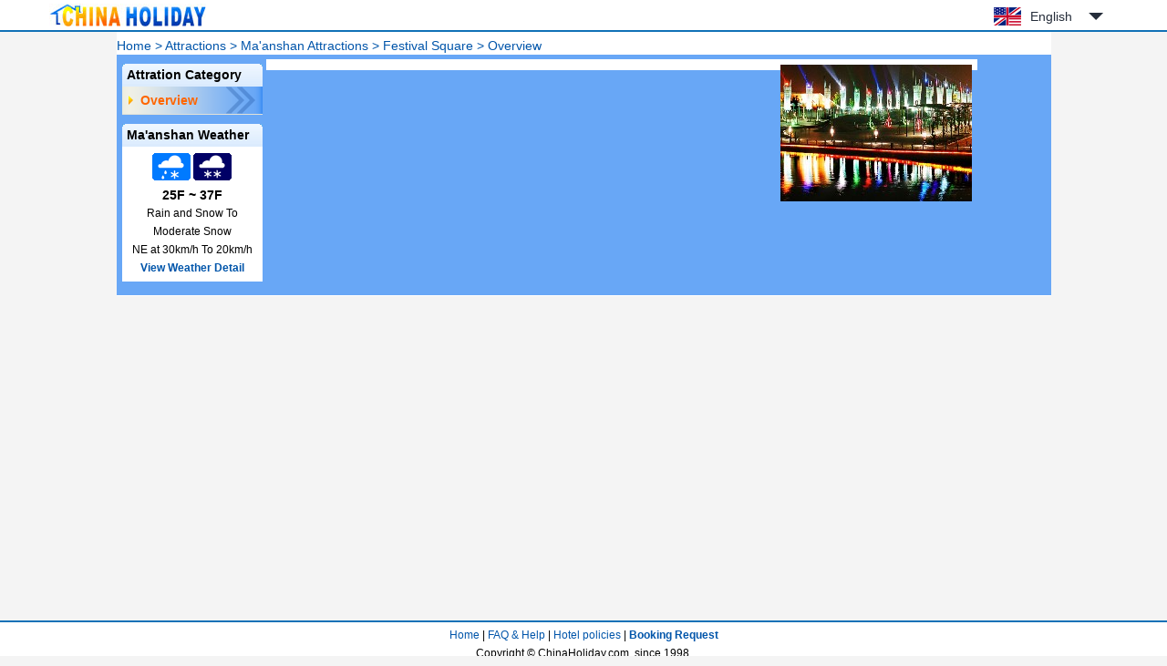

--- FILE ---
content_type: text/html; charset=utf-8
request_url: https://www.chinaholiday.com/scenic-of-maanshan/maanshan-festival-square-maanshan/
body_size: 2024
content:

<!DOCTYPE html PUBLIC "-//W3C//DTD XHTML 1.0 Transitional//EN" "http://www.w3.org/TR/xhtml1/DTD/xhtml1-transitional.dtd">
<html xmlns="http://www.w3.org/1999/xhtml" >
<head>
  <meta http-equiv="Content-Type" content="text/html; charset=utf-8" />
  <title>Festival Square, Ma'anshan attractions, China - China Holiday</title>
  <meta name="description" content="" />
  <meta name="keywords" content="Overview, Festival Square, Ma'anshan attractions, attractions in Ma'anshan, attractions of Ma'anshan, Ma'anshan scenic, Ma'anshan scenic spots, China Holiday" />
  <link href="/images/favicon.ico" rel="shortcut icon" />
  <link type="text/css" rel="stylesheet" href="/Style/EN_global.css?20200609170803" />
  <link type="text/css" rel="stylesheet" href="/Style/EN_base.css?20151220210944" />
  <link type="text/css" rel="stylesheet" href="/Style/EN_Others.css?20160226234143" />
    <script type="text/javascript" src="/Javascript/Jquery.js"></script>
    <script type="text/javascript">
    $(document).ready(function(){
        $(".languageSwitch").mouseenter(function(){ $(this).find("DIV").stop(true, true).show(); })
            .mouseleave(function(){ $(this).find("DIV").stop(true, true).delay(500).slideUp(); })
            .click(function(){ $(this).find("DIV").stop(true, true).slideToggle(); }); //使得手机点击关闭.
        $(window).resize(function(){
            $("#header .center,#footer .center").width( $(window).width()>1180 ? 1180 : ($(window).width()<1025?1025:$(window).width()) );
            var height = $(window).height()-$("#header").outerHeight()-$("#footer").outerHeight()-15-$("#container").outerHeight()+10;
            $("#container").css("margin-bottom",height<0?0:height);
        });
        $(window).resize();  
    });  
    </script>
</head>
<body>
    
  <div id="header">
    <div class="center">
      <a id="logo" href="/" title="China Holiday"><img src="/Images/logo.jpg" alt="China Holiday" /></a>
      <div class='languageSwitch'>
 <a class='language_en' href='javascript:void(0);'>English</a>
   <p class='cornerSolid'></p>
   <div>
      <p class='cornerSharp'></p>
      <a class='language_en' href='/'>English</a>
      <a class='language_cn' href='/cn/scenic/city503/55451/'>简体中文</a>
      <a class='language_big5' href='/big5/scenic/city503/55451/'>繁體中文</a>
      <a class='language_ja' href='/ja/'>日本語</a>
      <a class='language_ko' href='/ko/'>한국어</a>
      <a class='language_de' href='/de/'>Deutsch</a>
      <a class='language_fr' href='/fr/'>Français</a>
      <a class='language_it' href='/it/'>Italiano</a>
      <a class='language_ru' href='/ru/'>Русский</a>
   </div></div>
      <div class="clear"></div>
    </div>
    <div class="line"><div class="line"></div></div>
  </div>
    <div id="container" class="main">
      <div class="menuToolkit" style="background-color:white;">
        <div class="menu">
          <span>
            <a id="hlHome" title="Home" href="/">Home</a> &gt; 
            <a id="hlAttractions" title="Attractions of China" href="/attractions/">Attractions</a> &gt; 
            <a id="hlCity" href="/scenic-of-maanshan/">Ma'anshan Attractions</a> &gt; 
            <a id="hlAttraction" href="/scenic-of-maanshan/maanshan-festival-square-maanshan/">Festival Square</a> &gt; 
            <span id="lAttractionItem">Overview</span>
          </span>
        </div>
      </div>
      <div class="left">
        <div class="mapBoxA marBottom10">
          <h2 class="titleH2">Attration Category</h2>
          <ul class="attrationItems"><li class='selected'><a href='/scenic-of-maanshan/maanshan-festival-square-maanshan/' title="Overview">Overview</a></li></ul>
        </div>
        <div class='mapBoxA marBottom10'>
 <h2 class='titleH2'>Ma'anshan Weather</h2>
 <div class='boxContentA boxWeather'>
  <div>
    <img title='Day: Rain and Snow' src='/images/weather/d06.gif' />
    <img title='Night: Moderate Snow' src='/images/weather/n15.gif' />
  </div>
  <div class='divTemperature'>25F ~ 37F</div>
  <div>Rain and Snow To Moderate Snow</div>
  <div>NE at 30km/h To 20km/h</div>
  <div><a href='/weather-forecast/ma_an_shan.html' title="Weather of Ma'anshan"><b>View Weather Detail</b></a></div>
 </div>
</div>
      </div>
      <div class="attrationRight">
        <p style="float:right;"><img src="/lvimages/55451.jpg" title="Main photo" /></p>
      </div>
      <div class="clear"></div>
    </div>
    
  <div id="footer">
    <div class="line"><div class="line"></div></div>
    <div class="center">
      <a href='/' title=''>Home</a> |
      <a href='/help/' title='' rel="nofollow">FAQ &amp; Help</a> |
      <a href='/help/hotelpolicies.aspx' title='' rel="nofollow">Hotel policies</a> |
      <!--<a href='/help/creditcards.aspx' title='' rel="nofollow">Credit cards</a> | -->
      <a href='/reservation/en/guide.aspx' title='' rel="nofollow"><b>Booking Request</b></a><br />    
      Copyright &copy; ChinaHoliday.com, since 1998.
    </div>
  </div>
</body>
</html>

--- FILE ---
content_type: text/css
request_url: https://www.chinaholiday.com/Style/EN_global.css?20200609170803
body_size: 1753
content:
body{font-size:12px;line-height:20px;font-family:Helvetica,sans-serif,simsun;background-color:#F4F4F4;}
/*\*/ * html div{height:1%;}
body,div,p,form,ul,ol,li,input,img,textarea,h1,h2,h3,h4,h5,h6,th,td,button,label,iframe,dl,dt,dd,select{margin:0;padding:0;outline:none;}
h1{font-size:20px;}
h2{font-size:14px;}
h3{font-size:14px;}
h4{font-size:12px;}
h5{font-size:12px;}
ul{list-style:none;}
img{border:0;}
input,textarea,select{font-family:Arial;font-size:12px;}
a:link{color:#0055AA;text-decoration:none;}
a:visited{color:#0055AA;text-decoration:none;}
a:hover{color:#0055AA;text-decoration:underline;}
a:active{color:#0055AA;text-decoration:none;}
.clear{clear:both;overflow:hidden;font:0/0 Tahoma;}
.testArial{font-family:Arial;}
.textRed{color:#ff0000;}
.textRed{color:#ff0000;}
.textRedA a:link,
.textRedA a:visited{color:#ff0000;}
.marBottom10{margin-bottom:10px;}
.wrapper{width:950px;margin:0 auto;}
.navMain,.navLeft,.navRight,.navActive,.navMain li,li.navActive a,li.navActive a span,.toolkitTel,li.toolkitLinks a span,.userLogin
{background-image:url(/Images/navgations.png);background-repeat:no-repeat;}
.header{padding-top:2px;margin-bottom:5px;}
.logo{float:left;margin-left:8px; padding:2px; }
.topBanner{float:left;margin-left:50px;}
.topRight{float:right;margin-top:6px;}
.textLanguage{margin-bottom:20px;text-align:right;}
.textLanguage img{margin-left:10px;}
/*****menuToolkit Start*****/
.menuToolkit{position:relative;color:#0055aa;font-size:1.2em;}
.menu{padding-top:5px;margin-bottom:5px;}
.UserToolkit{position:absolute;right:0;top:-85px;z-index:3;}
.UserToolkit span{margin-left:10px;}
.UserToolkit .userLogin{background-position:-376px -151px;padding-left:15px;}
/*****menuToolkit End*****/
.navMain{clear:both;font-size:12px;background-position:0 0;height:33px;background-repeat:repeat-x;overflow:hidden;}
.navMain li{float:left;background-position:100% -188px;padding:0 13px;line-height:40px;}
li.navLeft,li.navRight{padding:0;width:3px;height:33px;}
li.navLeft{background-position:-176px -188px;margin-right:20px;}
li.navRight{background-position:-179px -188px;float:right;}
.navMain li a:link,
.navMain li a:visited{color:#fff;}
li.navActive{padding:0;}
li.navActive a{float:left;background-position:0 -33px;padding-left:18px;height:33px;}
li.navActive a span{background-position:right -33px;display:block;padding-right:18px;color:#0055AA;font-size:14px;line-height:36px;}
.toolkit{background:#e9f1fe;border-bottom:1px solid #88a4e1;height:28px;line-height:29px;font-size:12px;padding:0 10px;}
li.toolkitHelp{float:left;}
li.toolkitHelp .toolkitTel{background-position:-80px -81px;padding-left:15px;height:12px;}
li.toolkitLinks{float:right;}
li.toolkitLinks a span{background-position:-85px -144px;padding-left:5px;}
li.toolkitLinks a{margin-left:15px;}
li.toolkitLinks a:hover{text-decoration:none;}

.footer{text-align:center;color:#0055aa;padding:5px;font-size:12px;border-top:1px dashed #dbdbdb;margin-top:10px;}
.footer span{margin:0 5px 0 1px;}

#header,#footer { background-color:White; }
#header { height:35px; }
#footer { margin-top:15px; }
#header .center, #footer .center{ width:1180px; margin:0 auto; background-color:White; }
#header .line, #footer .line { background-color:#1171B7; }
#header .line .line, #footer .line .line { height:2px; }
#header .center #logo IMG { padding:4px; }
#header .center .languageSwitch  { position:absolute; right:70px;top:0px; }
#header .center .languageSwitch A { font-size:14px; color:#252D3A; text-decoration:none; display:inline-block; width:60px; height:20px; line-height:20px; padding:8px 20px 8px 50px; background:url(/Images/Flag.png) no-repeat; }
#header .center .languageSwitch A:hover { color:#FF7E00;}
#header .center .languageSwitch A.language_en { background-position:10px 8px; }
#header .center .languageSwitch A.language_cn { background-position:10px -32px; }
#header .center .languageSwitch A.language_big5 { background-position:10px -72px; }
#header .center .languageSwitch A.language_ja { background-position:10px -112px; }
#header .center .languageSwitch A.language_ko { background-position:10px -152px; }
#header .center .languageSwitch A.language_de { background-position:10px -192px; }
#header .center .languageSwitch A.language_fr { background-position:10px -232px; }
#header .center .languageSwitch A.language_it { background-position:10px -272px; }
#header .center .languageSwitch A.language_ru { background-position:10px -312px; }
#header .center .languageSwitch P.cornerSolid { display:inline-block; content:""; width:0px; height:0px; line-height:0; overflow:hidden; border-width:8px 8px 0px 8px;border-style:solid; border-color:#252D3A transparent; position:absolute; right:0px; top:14px; }
#header .center .languageSwitch DIV { display:none; position:absolute; right:-8px; top:37px; width:142px; padding:5px; background-color:White; border:solid 1px #67A1E2; border-radius:3px; box-sizing:border-box; z-index:5; }
#header .center .languageSwitch DIV P.cornerSharp:before { content:""; width:0px; height:0px; line-height:0; overflow:hidden; border-width:0px 8px 8px 8px;border-style:solid; border-color:#67A1E2 transparent ; position:absolute; left:59px; top:-8px; z-index:6;  }
#header .center .languageSwitch DIV P.cornerSharp:after  { content:""; width:0px; height:0px; line-height:0; overflow:hidden; border-width:0px 7px 7px 7px;border-style:solid; border-color:#FFFFFF transparent ; position:absolute; left:60px; top:-7px; z-index:6;  }
#header .center .languageSwitch DIV A:hover { background-color:#F5F5F5; }
#footer .center { text-align:center; padding:4px 0px; }
#container { width:1025px; margin:0 auto; }

--- FILE ---
content_type: text/css
request_url: https://www.chinaholiday.com/Style/EN_base.css?20151220210944
body_size: 5561
content:
.titleH2Search,.btnSearchSubmit,.listA li,.titleH2,.tabActive,.btnSearchChangeDate{background-image:url(/images/bg_mainbox.png);background-repeat:no-repeat;}
.defaultPublic,.icondiamond01{background-image:url(/images/bg_rate.gif);background-repeat:no-repeat;}
.icon02,.hotelListEMap,.textIcon1,.textIcon2,.detailOtherServiceCont2 .cont1 li,.detailOtherServiceCont2 .cont2 li,.detailOtherService h2,.AmenitiesTable th span{background-image:url(/images/bg_16x16.gif);background-repeat:no-repeat;}
.defaultPublic2,.similarHotelPrice,.sortByDown,.sortByUp,.hotelPhoto,.GradeDiv,.showAllRoomTypeUp,.showAllRoomTypeDown,.roomTypeToHide,.roomTypeInfo ul li,.imgMasterCard,.imgVisa,.imgAmex,.imgDinersClub,.imgJCB,.imgUnionPay,.icon_dollar,.rtpPriceSpan{background-image:url(/images/icon_public.png);background-repeat:no-repeat;}
.main{background:#68a7f6;overflow:hidden;border-bottom:1px solid #fff;}
.main .left{float:left;width:154px;padding:5px 6px;}
.main .right,.main .rightDetail{float:left;width:779px;background:#fff;padding:0 0 0 5px;}
.main .rightDetail{width:774px;background:#bedaf3;padding-top:10px;padding-right:5px;}
.mapBoxA{width:100%;background:#fff;}
.titleH2{background-position:0 -348px;font-size:1.2em;color:#000;padding-left:5px;line-height:25px;}
.boxContentA{padding:2px;background:#fff; margin-top:5px;}
.boxWeather { text-align:center; font-size:12px; padding-bottom:5px; cursor:default; }
.divTemperature { font-size:14px; font-weight:bold; }
.similarHotelDiv{margin-bottom:6px; text-align:left;}
.similarHotelDivH1{font-size:12px;font-weight:normal;color:#202d95;line-height:18px;}
.similarHotelDivH1 a{width:145px; display:block; white-space:nowrap; text-overflow:ellipsis; overflow:hidden;}
.similarHotelDivH1 a:hover, .boxWeather a:hover {color:#ff6600;}
.hotelSmallStar01,.hotelSmallStar02,.hotelSmallStar03,.hotelSmallStar04,.hotelSmallStar05{background-position:0 -55px;height:12px;}
.hotelSmallStar01{width:12px;}
.hotelSmallStar02{width:24px;}
.hotelSmallStar03{width:36px;}
.hotelSmallStar04{width:48px;}
.hotelSmallStar05{width:60px;}
.similarHotelImg{float:left;margin-right:3px;border:1px solid #dedede;padding:1px;}
.similarHotelImg img{width:66px;height:60px;}
.similarHotelPrice{float:left;background-position:-169px -318px;width:77px;height:59px;font-size:11px;text-align:center;padding-top:12px;}
.similarHotelPrice span{display:block;line-height:35px;}
.similarHotelPrice strong{color:#ff6600;font-size:16px;}
.listA{padding-top:6px;}
.listA li{width:140px;white-space:nowrap;text-overflow:ellipsis;overflow:hidden;background-position:0 -543px;padding-left:11px;color:#202d95;font-size:12px;}
.chinahotelListD{padding:10px 0 5px 5px;}
.chinahotelListD li{font-size:1.1em;border-bottom:1px dashed #dbdbdb;}
.icondiamond01{background-position:0 0;height:11px;width:14px;margin-right:5px;}

.hotelGold{background:url(/images/pic_goldmedal.gif) no-repeat;width:19px;margin-right:5px;vertical-align:middle;}
.hotelSilver{background:url(/images/pic_silvermedal.gif) no-repeat;width:19px;margin-right:5px;vertical-align:middle;}
.hotelStar01,.hotelStar02,.hotelStar03,.hotelStar04,.hotelStar05{background-position:0 -32px;height:16px;vertical-align:middle;}
.hotelStar01{width:16px;}
.hotelStar02{width:32px;}
.hotelStar03{width:48px;}
.hotelStar04{width:64px;}
.hotelStar05{width:80px;}
.alldiamond00,.alldiamond01,.alldiamond02,.alldiamond03,.alldiamond04,.alldiamond05,.alldiamond06,.halfdiamond00,.halfdiamond01,.halfdiamond02,.halfdiamond03,.halfdiamond04,.halfdiamond05{height:13px;}
.alldiamond00{background-position:0 0;width:15px;}
.alldiamond01{background-position:0 0;width:15px;}
.alldiamond02{background-position:0 0;width:30px;}
.alldiamond03{background-position:0 0;width:45px;}
.alldiamond04{background-position:0 0;width:60px;}
.alldiamond05{background-position:0 0;width:75px;}
.alldiamond06{background-position:0 0;width:90px;}
.halfdiamond00{background-position:-90px 0;width:15px;}
.halfdiamond01{background-position:-75px 0;width:30px;}
.halfdiamond02{background-position:-60px 0;width:45px;}
.halfdiamond03{background-position:-45px 0;width:60px;}
.halfdiamond04{background-position:-30px 0;width:75px;}
.halfdiamond05{background-position:-15px 0;width:90px;}

.hotelCityNameTitle{background:url(/images/ico_hotel_headline.gif) no-repeat 0 15px;font-size:1.6em;padding:5px 0 0 65px;font-weight:bold;margin-top:20px;margin-bottom:10px;}
.hotelCityNameTitle span{display:block;font-size:0.75em;font-weight:normal;padding-top:5px;}
.tab01Box{overflow:hidden;z-index:10;position:relative;padding-left:20px;height:25px;}
.tab01Box li{float:left;font-size:1.2em;line-height:25px;}
.tab01Box li.icon02{background-position:-2px -604px;padding-left:21px;}
.tab01Box li.tabActive{background-position:0 0; width:71px; height:25px;text-align:center;padding-left:0;margin-right:10px;}
.boxB{clear:both;border-top:1px solid #4188c8;background:#e9f1fe;margin-bottom:10px;height:25px;line-height:25px;_height:20px;_line-height:15px;_padding-top:8px;overflow:hidden;margin-top:-1px;z-index:1;}
.sortBy{width:290px;float:left;padding-left:10px;font-size:1.2em;}
.sortBy a{margin-left:8px;margin-right:5px;}
.sortBySelected a:link,
.sortBySelected a:visited{font-weight:bold;text-decoration:none;}
.sortByUp{background-position:-454px -18px; height:9px; width:13px;}
.sortByDown{background-position:-487px -18px; height:9px; width:13px;}
.hotelPage{float:right;font-size:1.2em;padding-right:10px;}
.hotelPage a{margin-right:8px;text-decoration:underline;}
.hotelPage span a{text-decoration:none;}
.pageCurrent{color:#000;font-weight:bold;margin-right:8px;}
.hotelListMain{border-top:1px solid #cbd7e4;padding:2px 0;overflow:hidden;margin-bottom:10px;}
.hotelListLeft{float:left;width:105px;padding:20px 10px 10px 20px;background:#eaebf0;}
.hotelListRight{padding:25px 5px 10px 5px;background:#eaebf0;float:left;width:634px;}
.GradeDiv{background-position:0 -317px;width:95px;height:65px;text-align:center;padding:10px 0 8px 0;overflow:hidden;margin-bottom:3px;}
.gradeNum{font-size:2.2em;color:#ff6600;margin-bottom:5px;font-family:黑体;}
.showMoreReviews{font-weight:bold;margin-top:3px;font-size:1.2em;}
.hotelPhoto{background-position:0 -423px;width:95px;height:103px;text-align:center;padding-top:10px;font-size:1.2em;}
.hotelPhoto span{display:block;text-align:center; }
.hotelPhoto span a:link,
.hotelPhoto span a:visited{text-decoration:underline;}
.titleH1A{font-size:1.6em;margin-bottom:5px;}
.titleH1A a:link,
.titleH1A a:visited{margin-right:10px;vertical-align:middle;}
.hotelListLocation{font-size:1.2em;margin-bottom:3px;}
.hotelListLocation a:link,
.hotelListLocation a:visited{}
.hotelListLocation span{margin-right:18px;}
.listIntroduction{font-size:1.2em;margin-bottom:5px;}
.hotelListEMap{background-position:0 -257px;padding-bottom:2px;margin-left:10px;padding-left:19px;}
.hotelListAmenities{height:15px;margin-bottom:15px;}
.allAmenities01,.allAmenities02,.allAmenities03,.allAmenities04,.allAmenities05,.allAmenities06,.grayAmenities01,.grayAmenities02,.grayAmenities03,.grayAmenities04,.grayAmenities05,.grayAmenities06
{float:left;margin-right:2px; height:15px;width:15px; display:block;background:url(/images/en/icon_1.gif) no-repeat;overflow:hidden;}
.allAmenities01{background-position:0 0px;}
.allAmenities02{background-position:-17px 0px;}
.allAmenities03{background-position:-34px 0px;}
.allAmenities04{background-position:-51px 0px;}
.allAmenities05{background-position:-68px 0px;}
.allAmenities06{background-position:-85px 0px;}
.grayAmenities01{background-position:0 -16px;}
.grayAmenities02{background-position:-17px -16px;}
.grayAmenities03{background-position:-34px -16px;}
.grayAmenities04{background-position:-51px -16px;}
.grayAmenities05{background-position:-68px -16px;}
.grayAmenities06{background-position:-85px -16px;}

/***RoomTypeList Start***/
.icon_dollar{background-position:-485px -618px; height:15px;width:15px;margin-left:2px;padding-bottom:1px;}
.iconGift{background-position:-488px -552px; height:14px;width:12px;float:left;margin-left:2px;margin-top:3px;display:none;}
.roomTypeList{margin-top:5px; width:630px;}
.detailBoxA{background:#fff;padding:15px 10px;border-top:2px solid #a2b5da;}
.detailBoxA .extraOptional{ font-size:12px; padding-right:30px; padding-left:10px; }
.roomTypeListTable{color:#000;width:100%;}
.roomTypeListTable th{text-align:center;background:#cbcdda;border-bottom:1px solid #ddd;font-size:1.2em;}
th.roomTypeListThRoomType{width:45%;text-align:left;padding-left:5px;}
.roomTypeListThAvg{width:15%;}
.roomTypeListThBed{width:10%;}
.roomTypeListThBreakfast{width:9%;}
.roomTypeListThInternet{width:8%;}
.roomTypeListThNbsp{width:8%;}
.displayNull{height:28px;font-size:1.2em;}
.displayNone{display:none;height:28px;font-size:1.2em;}
.rtpRoomType{width:41%;#width:39%;_width:39%;}
.rtpRoomType a{width:325px;display:block;white-space:nowrap; text-overflow:ellipsis; overflow:hidden;padding-left:5px;float:left;font-size:1em;}
.rtpPrice{width:15%;}
.rtpBed{width:10%;text-align:center;color:#ff6600;}
.rtpBreakfast{width:9%;text-align:center;}
.rtpInternet{width:7%;text-align:center;}
.roomTypeBook{width:10%;text-align:center;}
.rtpPriceDiv{height:25px;cursor:pointer;text-align:left;padding-top:3px;}
.rtpDetailsSpan{color:#0055aa;}
.rtpPriceSpan{color:#ff6600;width:65px;height:22px;background-position:-435px -176px;display:block;margin:0 auto;}
.rtpMorePrice{font-size:12px;}
.rtpBookImg{width:52px;height:22px;cursor:pointer;}
.rtpMorePriceTab{border:1px solid #000;width:298px;background:#fff;z-index:999;}
table.rtpMorePriceTab{border-collapse:collapse;border:1px solid #9cd1ff;}
table.rtpMorePriceTab{border-bottom:2px solid #9cd1ff;border-right:2px solid #9cd1ff;border-top:1px solid #9cd1ff;border-left:1px solid #9cd1ff;}
.roomTypeListTable .rtpMorePriceTab th{border-bottom:1px dashed #9cd1ff;background:#edf6ff;text-align:center;padding-left:0;height:25px;font-size:1em;}
.rtpMorePriceTab td{background:#fff;text-align:center;color:#b05401;border-bottom:1px dashed #9cd1ff;}
.tablePriceTD{font-size:1em;}
.rtpMorePriceTab .priceTextP{height:16px;line-height:15px;}
.rtpMorePriceTab .breakfastTextP{height:12px;line-height:10px;color:#333;margin-top:-2px;}
.rtpMorePriceTab .breakfastTextPImg{height:19px;line-height:17px;color:#000;margin-top:-3px;}
.iframeMorePrice{position:absolute;top:0;left:0;z-index:-1;width:280px;}
td.rtpWeek{color:#000;font-size:1em;width:50px;}
.rtpThSun{color:#ff0000;}
.rtpThSat{color:#ff0000;}
.rtd_TR2 td{border-top:1px dashed #ddd;overflow:hidden;height:1px;line-height:1px;}
.rtd_TR2Line td{border-top:0;overflow:hidden;height:1px;line-height:1px;}
.roomTypeDivHidden{background:#fff;}
.roomTypeDivHidden img{float:left;margin-left:20px;margin-top:5px;}
.roomTypeInfo{float:left;width:485px;line-height:18px;padding-left:20px;margin-top:5px;}
.roomTypeInfo ul li{float:left;background-position:-497px -524px;width:207px;text-overflow:ellipsis;white-space:nowrap;overflow:hidden;margin-right:5px;padding-left:8px;}
.roomTypeToHide{background-color:#e6f2ff;border-bottom:1px solid #dddddd;margin-top:5px;line-height:22px;color:#202d95;cursor:pointer;background-position:-425px -281px;padding-left:20px;}
.showAllRoomTypeDown{background-position:-492px -68px;height:9px;width:8px;}
.showAllRoomTypeUp{background-position:-483px -68px;height:9px;width:8px;}
.showAllRoomType{padding-right:2px;font-weight:bold;overflow:hidden;height:23px;line-height:23px; vertical-align:middle;}
.showAllRoomType p{float:right;cursor:pointer;text-align:right;width:100px;font-size:1.2em;}
/***RoomTypeList End***/

.currentMain a{margin:0 2px;font-size:1.2em;}
.hotelNameMain{background:#e1effd;padding:12px 10px 0px 10px;margin-bottom:5px;}
.hotelNameMain ul{padding-top:0px;}
.hotelNameMain li{float:left;font-size:1.2em;}
.hotelNameMain li.textEnglishName{font-size:1.4em;font-weight:bold;font-family:Times New Roman;}
.textIcon1,.textIcon2{padding-top:2px;}
.textIcon1{background-position:0 -767px;padding-left:17px;margin-right:10px;padding-bottom:2px;}
.textIcon2{background-position:0 -354px;padding-left:18px;}
.hotelDetailMain{background:#fff;padding:5px 10px;margin-bottom:10px;}
.detailGradeDiv{float:left;border-right:1px dashed #dedede;min-height:133px;width:141px;margin-right:10px;text-align:center;padding-top:20px;}
.detailCenter{float:left;width:390px;font-size:1.2em;}
.detailCenter p{line-height:18px;margin-bottom:6px;margin-top:6px;}
.detailCenter strong{margin-right:3px;}
.detailCenter a:link,
.detailCenter a:visited{text-decoration:underline;}
.detailCenterDB a:link,
.detailCenterDB a:visited{text-decoration:none;}
.detailCenterDB a:hover{text-decoration:underline;}
.detailCenterDB span{margin-left:4px;font-weight:bold;}
.detailMap{float:right;text-align:center;font-size:1.2em;}
.detailSmallMapImg{position:relative;border:1px solid #000;}
.detailSmallMapImg span img{position:absolute;left:92px;top:51px;}
.detailGradeNum{font-size:28px;font-weight:bold;color:#ff6600;margin-bottom:10px;}
.detailShowMoreReviews{font-weight:bold;margin-top:10px;margin-bottom:5px;font-size:1.2em;}
.detailShowMoreReviews a:link,
.detailShowMoreReviews a:visited{text-decoration:underline;}
.textIcon3 {background-position:-482px -371px;height:20px;width:75px;margin:0 auto;padding-left:20px;font-size:1.2em;display:none;}
.detailOtherServiceCont{border-top:2px solid #ccc;background:#fff;padding:20px 5px 5px 10px;font-size:1.2em;margin-top:20px;margin-bottom:10px;}
.detailHotelInfo{float:left;width:510px;line-height:20px;margin-right:10px;}
.detailHotelPhoto{float:right;width:209px;}
.bigHotelPhoto{background-repeat:no-repeat; background-position:center center; width:200px; cursor:pointer; height:154px; border:2px solid #d0e3fb;padding:2px;}
.smallHotelPhoto{margin-top:5px;}
.smallHotelPhoto p{float:left;width:46px;height:36px;border:2px solid #f3f9ff;margin:0 1px;}
.smallHotelPhoto p.active{border:2px solid #0159c7;}
.detailHotelPhoto .textRight{text-align:right;margin-right:5px;}
.detailHotelPhoto .textRight a:link,
.detailHotelPhoto .textRight a:visited{text-decoration:underline;}
.detailOtherServiceCont2{border:1px solid #cde6ff;background:#f3f9ff;padding:5px 5px 5px 0; overflow:hidden;}
.detailOtherServiceCont2 .cont1{float:left;width:194px;padding-right:20px;padding-left:8px;}
.detailOtherServiceCont2 .cont2{float:left;width:514px;border-left:1px solid #cde6ff;padding-left:10px;}
.detailOtherServiceCont2 .cont1 p,.detailOtherServiceCont2 .cont2 p{font-weight:bold;font-size:1.2em;}
.detailOtherServiceCont2 .cont1 ul,.detailOtherServiceCont2 .cont2 ul{font-size:1.2em;}
.detailOtherServiceCont2 .cont1 li,.detailOtherServiceCont2 .cont2 li{background-position:-6px -991px;padding-left:8px;height:20px;line-height:20px;}
.detailOtherServiceCont2 .cont1 li span,.detailOtherServiceCont2 .cont2 li span{float:right;}
.detailOtherServiceCont2 .cont1 li a,.detailOtherServiceCont2 .cont2 li a{float:left;font-weight:normal;width:130px;text-overflow:ellipsis; white-space:nowrap;overflow:hidden;}
.detailOtherServiceCont2 .cont1 li a{width:130px;}
.detailOtherServiceCont2 .cont1 li{float:left;}
.detailOtherServiceCont2 .cont2 li{float:left;width:220px;padding-right:25px;}
.detailRoomType{border-top:1px solid #bedaf3;}
.detailRoomType h2{font-size:1.2em;float:left;}
.detailRoomTypeListTable{width:100%;background:#fff;}
.detailRoomTypeTime{ margin-left:100px; font-size:12px;}
.btnSearchChangeDate{background-position:0 -55px;border:0;width:72px;height:22px;color:#fff;font-weight:bold;font-size:11px;}
.detailOtherService{margin-bottom:10px;margin-top:15px;}
.detailOtherService h2{background-position:-5px -382px;padding-left:10px;margin-left:5px;font-size:1.4em;padding-bottom:2px;}
.AmenitiesTable{width:99%;font-size:1.2em;}
.AmenitiesTable tr{height:30px;}
.AmenitiesTable th{text-align:left;width:158px;border-bottom:1px dashed #aaa;}
.AmenitiesTable th span {background-position:-6px -66px;padding-left:10px;font-weight:normal;margin-left:5px;}
.AmenitiesTable td {border-bottom:1px dashed #aaa;}
.AmenitiesTable td span {margin-right:20px;line-height:20px;}
.imgMasterCard,.imgVisa,.imgAmex,.imgDinersClub,.imgJCB,.imgUnionPay{height:20px;margin-right:10px;}
.imgMasterCard{background-position:0 -567px; width:33px;}
.imgVisa{background-position:-43px -567px;width:30px;}
.imgAmex{background-position:-83px -567px;width:31px;}
.imgDinersClub{background-position:-124px -567px;width:31px;}
.imgJCB{background-position:-165px -567px;width:27px;}
.imgUnionPay{background-position:-202px -567px;width:32px;}
.tabReviewsDIV { float:left; border-bottom-color: rgb(42, 102, 19); border-bottom-width: 2px; border-bottom-style: solid; overflow:hidden; height:25px; margin-left:3px; margin-bottom:6px; width:500px; }
.tabReviewsUL LI { margin: 2px 2px 0px 0px; padding-left: 3px; float: left; cursor: pointer; background-color: rgb(237, 237, 237); }
.tabReviewsUL LI A { padding: 0px 10px 0px 7px; height: 23px; color: #2A6613; line-height: 23px; font-weight: bold; display: inline-block; }
.tabReviewsUL LI.selected { margin-top: 0px; background-position: left -251px; background-image: url("/images/navgations.png"); }
.tabReviewsUL LI.selected A { height: 25px; line-height: 25px; color: #FFFFFF; font-size: 14px; background-position: right -251px; background-image: url("/images/navgations.png"); }
.tabReviewsUL LI.unselected { background-position: left -228px; background-image: url("/images/navgations.png"); }
.tabReviewsUL LI.unselected A { background-position: right -228px;  font-size: 13px; padding-top: 2px; background-image: url("/images/navgations.png"); }
.clearfixReviews { zoom: 1; }
.clearfixReviews::after { height: 0px; clear: both; display: block; content: ""; }
.reviewsScore { float:left; text-align: left; overflow:hidden; width:200px; height:25px; border-bottom-color: rgb(42, 102, 19); border-bottom-width: 2px; border-bottom-style: solid; }
.commentBox {font-size:1.2em;border: solid 1px #1c588e;margin: 0px 3px 13px 3px;line-height: 16px;padding-left: 5px;display:block;overflow:hidden;}
.commentHead {border-bottom: solid 1px #CCC;padding: 6px 10px;margin-left: -5px;display:block;overflow:hidden;background-color:#EAF3FB;}
.commentGuestName {float:left; width:140px;}
.commentRoomName {float:left; padding-left:10px; width:300px; }
.commentTripType {float:left; padding-left:10px; width:130px; }
.commentDate {float:left; padding-left:50px; }
.commentMain {padding:8px 0; float:right; width:100%; margin-left:-150px; }
.commentSpacing {margin-left:150px; margin-right:8px;}
.commentContent{min-height:50px; _height:50px; margin-left:16px; margin-right:8px; text-align:left;}
.commentLeft {border:0; padding:12px 0; line-height:18px; width:140px; float:left; text-align:center;}
.commentScore{font-size:20px; font-weight:bold; padding-top:15px; padding-bottom:15px; color:#FF6600;}
/***Search Not Result Start***/
.searchNotResultMain{font-size:1.2em;width:640px;margin:0 auto;padding:20px 0;}
.searchNotResultMain a:link,
.searchNotResultMain a:visited{text-decoration:underline;}
.searchContactUs{font-size:1.2em;width:640px;margin:0 auto;padding-bottom:320px;}
/***Search Not Result End***/





--- FILE ---
content_type: text/css
request_url: https://www.chinaholiday.com/Style/EN_Others.css?20160226234143
body_size: 5291
content:
.defaultPublic,.eleMap,.advSearchBox h2,.advancedBoxA h1{background-image:url(/images/icon_public.png);background-repeat:no-repeat;}
.btnSearch,.btnSubmit{background-image:url(/images/button.png);background-repeat:no-repeat;}
.directionCloseIcon{background-image:url(/images/icon_search.gif);background-repeat:no-repeat;}
.landmarkBox h2{background-image:url(/images/bg_public.gif);background-repeat:repeat-x;}
/***Photos***/
.photosMain{margin:0 auto 30px auto;border:1px solid #000;text-align:center;background:#f8f8f8;border:1px solid #dbdbdb;padding-bottom:30px;}
.photosMain table img{border:1px solid #000;margin:5px;}
.photosText{height:35px;text-align:left;padding-left:20px;color:#000;line-height:35px;margin-bottom:10px;}
.photosText span {font-size:1.4em;}
.photosText strong{float:right;margin-right:20px;}
.photosText strong a:link,
.photosText strong a:visited{margin-right:10px;font-size:14px;text-decoration:underline;font-weight:normal;}
#literalPhotos LI { float:left; padding-left:20px; padding-bottom:15px;}
#literalPhotos LI IMG {border:1px solid #000; padding:5px; width:200px; height:115px; }
/***Photos***/
/***Cities***/
.cityListLayout .left{padding-left:10px;padding-top:20px;}
.cityListLayout .right{display:none;}
h1.cityTitleH1{font-size:1.4em;}
.hotCity {padding-bottom:20px;}
.hotCity p{margin-left:10px;font-size:1.2em;}
.hotCity p a:link,
.hotCity p a:visited{margin-right:10px;text-decoration:underline;}
dl.cityList dt{float:left;clear:both;font-size:1.4em;font-weight:bold;width:25px;}
dl.cityList dd{float:left;font-size:1.2em;line-height:21px;width:900px;padding-bottom:8px;}
dl.cityList dd a{float:left;margin-right:12px;}
dl.cityList dd a:link,
dl.cityList dd a:visited{text-decoration:underline;}
/***Cities***/
/***Forgot***/
.forgotMain{border:1px solid #dbdbdb;width:500px;margin:0 auto;font-size:1.2em;padding:20px;margin-bottom:200px;margin-top:80px;}
.forgotMain .inputClassForgot{border:1px solid #aaa;background:#fff;color:#666;width:260px;font-family:Arial;height:18px;line-height:18px;}
/***Forgot***/
/***Brands***/
.brandsMain{border:1px solid #d0ebff;background:#f1f9ff;padding:15px 10px;margin-bottom:30px;}
.brandsMain h1{font-size:1.3em;padding-left:2px;}
.brandsText{font-size:1.2em;padding-left:2px;margin-bottom:5px;}
.brandsContMain{border:1px solid #dff1ff;background:#fff;padding:20px 20px 10px 20px;}
.brandsContMain h2{font-size:1.3em;margin-bottom:5px;}
.barandsTitleA{font-size:1.2em;color:#202d95;}
ul.brandsListA{padding-left:10px;border-top:1px solid #fff;overflow:hidden;margin-bottom:20px;}
ul.brandsListA li{float:left;width:33%;overflow:hidden;padding-bottom:20px;}
.brandsListAIMG{float:left;margin-right:8px;}
.brandsListAIMG a{border:1px solid #dbdbdb;display:block;padding:8px;text-align:center; }
.brandsListAIMG a:hover{border:2px solid #ff6600;padding:7px;}
.brandsListARi{float:left;width:160px;font-size:1.2em;line-height:18px;}
.brandsListARi h5{font-weight:normal;}
.brandsListARi h5 a:link,
.brandsListARi h5 a:visited{color:#ff6600;}
.brandsListARi span a{margin-right:15px;}
ul.brandsListB{padding-left:10px;overflow:hidden;border-top:1px solid #fff;}
ul.brandsListB li{float:left;width:12%;font-size:1.2em;padding-bottom:20px;}
ul.brandsListB li a{display:block;width:80px;padding:3px 0;border:1px solid #dbdbdb;text-align:center;}
ul.brandsListB li a:hover{display:block;width:78px;padding:2px 0;border:2px solid #ff6600;text-decoration:none;}
ul.brandsListB li img{display:block;margin:0 auto;width:70px;height:56px;}
.brandsCityList{border:1px solid #e9e6c0;background:#fffef0;margin-bottom:10px;font-size:1.2em;padding:5px 8px;overflow:hidden;}
.brandsCityList a:link,
.brandsCityList a:visited{color:#ff6600;margin-right:12px;}
.brandTBMain{border-bottom:1px solid #dbdbdb;padding-bottom:20px;margin-bottom:20px;}
.brandsTB{width:100%;font-size:1.2em;}
.brandsTB th{background:#d2edfc;height:25px;padding-left:10px;}
.brandsTB td{height:27px;padding-left:10px;}
.brandsTBTDBg{background:#f1f9ff;}
.brandsAddress{display:block;width:270px; text-overflow:ellipsis; white-space:nowrap;overflow:hidden;}
a.brandsName{display:block;width:215px; text-overflow:ellipsis; white-space:nowrap;overflow:hidden;}
.brandsHotelsListMain{margin-bottom:20px;}
.brandsHotelsListMain h1{background:#d2edfc;line-height:25px;padding-left:5px;margin-bottom:10px;font-size:1.2em;}
.brandsHotelsListMain h1 a:link,
.brandsHotelsListMain h1 a:visited{text-decoration:underline;}
.brandsHotelsListMain h1 span{margin-left:100px;color:#ff0000;}
.brandsHotelListCont{padding:0 10px;}
.brandsHotelListCont .img{float:left; margin-right:10px;}
.brandsHotelListCont .brandsCont{float:left;width:790px;font-size:1.2em;}
.brandsHotelListCont .brandsCont p a{margin-right:20px;}
.brandsHotelListCont .brandsCont p .eleMap{background-position:-487px -112px;width:13px;height:12px;padding-left:16px;}
.hotelPage{text-align:right;font-size:1.2em;margin-right:10px;}
.hotelPage a{margin-right:8px;text-decoration:underline;}
.hotelPage span a{text-decoration:none;}
.hotelPage .pageCurrent{color:#000;font-weight:bold;margin-right:8px;}
/***Brands***/
/***Advanced Page Start(DELETE)***/
.advancedLayout{margin:0 auto 20px auto;padding-top:10px;}
.advancedLayout .left{width:192px;float:left;}
.advancedLayout .right{margin-left:212px;}
.advancedLayout .inputClass,.advancedLayout .inputClassDate,.advancedLayout .inputSomething,.advancedLayout .inputNothing{color:#5a5a5a;padding-left:2px;height:18px;line-height:18px;font-size:12px;}
.advancedLayout .inputClassDate{background:#fff url(/images/icon_2.gif) no-repeat 134px 3px;width:147px; cursor:pointer;}
.advSearchBox h2,.advSearchBox h2.h1Img1{background-position:-480px -647px;color:#289b09;font-size:1.2em;border-bottom:1px dashed #a2a2a2;padding-bottom:3px;padding-left:25px;}
.advSearchBox h2.h1Img1{background-position:-480px -682px;}
.advSearchBox .boxa{padding:10px 0 15px 0px;font-size:1.2em;}
.advSearchBox .boxb{padding:10px 0 15px 30px;font-size:1.2em;}
.advancedLayout .inputMiddle input{ vertical-align:middle;}
.advancedLayout .inputMiddle label{margin-right:8px;#margin-right:5px;_margin-right:5px;margin-left:2px;#margin-left:0;_margin-left:0;cursor:pointer;}
.advancedLayout .inputMiddle label:hover{border-bottom:#aaa 1px dashed; padding-bottom:0px; color:#1E1A75}
.advancedLayout #PriceFrom,.advancedLayout #PriceTo,.advancedLayout #Ratings{font-size:1em;}
.advSearchBox .btnSearch{background-position:0 -226px;width:125px;height:28px;border:0;color:#fff;font-weight:bold;cursor:pointer;}
/**City DropDownList Start**/
.advSearchBox .searchCityDiv{position:relative;z-index:500;}
.advSearchBox .frmahotcity{position:absolute;left:0;top:22px;z-index:999;width:376px;height:139px;}
#DivShowCities{border:1px solid #849ac6;border-bottom:2px solid #849ac6;z-index:999;background:#fff;overflow-x:hidden;overflow-y:auto;position:absolute;	text-align:left;height:150px;}
#DivShowCities ul {padding:3px 2px 3px 2px;}
#DivShowCities li {width:100%;padding:0 2px 0 2px;margin-bottom:3px;cursor:pointer;color:#0a3da5;line-height:20px;height:20px;overflow:hidden;font-size:1.2em;display:block;}
#DivShowCities li.hover {background: #778bc3;width:100%;color:#fff;}
.advSearchBox .framDropdownCities{z-index:999;background:#fff;position:absolute;left:0;top:25px;height:148px;}
.advSearchBox .iframecal{display:none;z-index:100;position:absolute;width:288px;height:192px;#height:187px;_height:187px;}
/**City DropDownList End**/
.advancedBoxA h1{background-position:-70px -621px;width:182px;height:28px;padding-left:10px;font-size:1.2em;line-height:28px;}
.advancedBoxCont{padding:8px 5px;border:1px solid #eee;border-top:none;}
.advancedBoxCont li{padding-left:3px;line-height:18px;margin-bottom:8px;font-size:1.2em;}
.advBox{padding-top:4px;}
.advancedLayout .districtInput{position:relative;font-size:1.1em;}
.advancedLayout .directionCloseIcon{background-position:0px -138px;height:10px;width:11px;}
.advancedLayout .iframearea{position:absolute;left:0;top:0px;width:398px;background:#000;}
.advancedLayout .directionBox{width:600px;position:absolute;left:0;top:0px;}
.advancedLayout .directionBox h1{font-size:14px;border-bottom:1px solid #aaa;color:#0055aa;font-weight:normal;margin-bottom:4px;padding-bottom:3px;}
.advancedLayout .directionBox h1 span{float:right;margin-right:5px;font-weight:normal;font-size:12px;cursor:pointer;margin-top:5px;}
.advancedLayout .directionBoxCon{border:1px solid #4188c8;padding:0 5px 5px 5px;margin-bottom:5px;background:#fff;text-align:left;overflow:visible;}
.advancedLayout .directionBoxCon h1 a:hover{text-decoration:underline;}
.advancedLayout .directionBoxTop h3,.advancedLayout .directionBoxBottom h3{border-bottom:1px dashed #aaa;text-align:center;color:#333;font-weight:normal;font-size:12px;}
.advancedLayout ul.administrativeArea,.advancedLayout ul.commercialArea{padding-left:11px;overflow:hidden;}
.advancedLayout .directionBoxTop li{float:left;width:30%;white-space:nowrap;text-overflow:ellipsis;overflow:hidden;height:20px;margin-right:15px;}
.advancedLayout .directionBoxBottom{margin-top:10px;}
.advancedLayout .directionBoxBottom li{float:left;width:15%;white-space:nowrap;text-overflow:ellipsis;overflow:hidden;height:20px;margin-right:5px;}
.advancedLayout li.areaListLi{color:#202d95;}
.advancedLayout li.areaListLi a:hover{background:#c4dfff;padding:2px 0;font-weight:bold;text-decoration:none;color:#202d95;}
/***Advanced Page End***/
/***Service Start***/
.serviceLayout{margin:0 auto 30px auto;}
.serviceLeft{float:left;width:175px;}
.serviceRight{margin-left:185px;text-align:left;}
.sLeftTop{background:url(/images/sTop1.gif) no-repeat;height:48px;color:#fff;font-weight:bold;text-align:left;font-size:14px;padding-left:16px;padding-top:13px;}
.sLeftCenter{background:#69a2ef;padding:0 6px;}
.sCont{background:#fff;}
.sCont h5{background:#69a2ef;height:29px;text-align:left;color:#fff;line-height:29px;padding-left:10px;font-size:14px;margin-bottom:20px;}
.sCont ul{padding:0 0 15px 20px;}
.sCont li{background:url(/images/icon_9.gif) no-repeat 0 5px;font-size:1.2em;}
.sCont li a:link,
.sCont li a:visited{color:#000;display:block;padding-left:25px;height:27px;line-height:27px;}
.sCont li a:hover,.sCont li.sLeftNavActive{background:#69a2ef url(/images/icon_11.gif) no-repeat 11px 10px;color:#fff;text-decoration:none;font-weight:bold;}
.sCont li.sLeftNavActive a:link,
.sCont li.sLeftNavActive a:visited{color:#fff;}
.sLeftBottom{background:url(/images/sBottom1.gif) no-repeat;height:173px;}
.sRightMain{padding-top:10px;}
h1.sTitle{background:url(/images/icon_10.gif) no-repeat 10px 3px;border-bottom:1px solid #dbdbdb;padding-left:22px;font-size:1.3em;}
.sRightPub{padding:20px 20px 0 10px;font-size:1.2em;color:#202020;}
.sRightPub h5{padding-left:13px;font-size:14px;}
.sRightPub ul{margin-bottom:20px;margin-left:13px;padding-top:3px;}
.sRightPub ul li{margin-bottom:8px;line-height:20px;}
.sRightPub dl{margin-bottom:20px;margin-left:13px;}
.sRightPub dt{font-size:12px;font-weight:bold;margin-top:3px;padding-top:5px;line-height:18px;}
.sRightPub dd{line-height:18px;margin-bottom:3px;}
.sRightPub ul.serviceDivCont{margin-left:13px;}
.sRightPub ul.serviceDivCont li{margin-bottom:10px;}
.sRightPub ul.serviceDivContA{margin-left:0; font-family:Arial;}
.sRightPub ul.serviceDivContA a:link,
.sRightPub ul.serviceDivContA a:visited{color:#3c3c3c;text-decoration:underline;margin-right:20px;}
.sRightPub ul.serviceDivContA a:hover{color:#0055aa;}
.sRightPub ul.serviceDivContA span a:link,
.sRightPub ul.serviceDivContA span a:visited{color:#0055aa;font-weight:bold;}
.sRightPub ul.serviceDivContA li{margin-bottom:20px;background:url(/images/line_3.gif) no-repeat 0 30px;padding-bottom:10px;}
.sRightPub .smallClass{width:600px;font-size:1.4em;padding-bottom:10px;overflow:hidden;}
.sRightPub ul.serviceTabULA{margin-bottom:0;}
.serviceTabULA li{width:130px;float:left;color:#202d95;text-decoration:underline; cursor:pointer;}
.serviceTabULA li a:link,
.serviceTabULA li a:visited{text-decoration:underline;}
.serviceTabULA li.tabActive{color:#ff6600;font-weight:bold;}
.sRightPub .btnSubmit{background-position:0 -183px;height:23px;width:65px;border:0;}
/***Service End***/
/** Reviews Start **/
.reviewsMain{margin:0 auto 30px auto;border:1px solid #000;text-align:center;background:#f8f8f8;border:1px solid #dbdbdb;margin-bottom:10px;}
.reviewsText{text-align:left;padding-left:20px;color:#000;line-height:35px;padding-bottom:10px;}
.reviewsText strong{float:right;}
.reviewsText strong a:link,
.reviewsText strong a:visited{margin-right:10px;font-size:14px;text-decoration:underline;font-weight:normal;}
.tabReviewsDIV { float:left; border-bottom-color: rgb(42, 102, 19); border-bottom-width: 2px; border-bottom-style: solid; overflow:hidden; height:25px; margin-left:3px; margin-bottom:6px; width:500px; }
.tabReviewsUL LI { margin: 2px 2px 0px 0px; padding-left: 3px; float: left; cursor: pointer; background-color: rgb(237, 237, 237); }
.tabReviewsUL LI A { padding: 0px 10px 0px 7px; height: 23px; color: #2A6613; line-height: 23px; font-weight: bold; display: inline-block; }
.tabReviewsUL LI.selected { margin-top: 0px; background-position: left -251px; background-image: url("/images/navgations.png"); }
.tabReviewsUL LI.selected A { height: 25px; line-height: 25px; color: #FFFFFF; font-size: 14px; background-position: right -251px; background-image: url("/images/navgations.png"); }
.tabReviewsUL LI.unselected { background-position: left -228px; background-image: url("/images/navgations.png"); }
.tabReviewsUL LI.unselected A { background-position: right -228px;  font-size: 13px; padding-top: 2px; background-image: url("/images/navgations.png"); }
.clearfixReviews { zoom: 1; }
.clearfixReviews::after { height: 0px; clear: both; display: block; content: ""; }
.reviewsScore { float:left; text-align: left; overflow:hidden; width:200px; height:25px; border-bottom-color: rgb(42, 102, 19); border-bottom-width: 2px; border-bottom-style: solid; }
.commentBox {font-size:1.2em;border: solid 1px #1c588e;margin: 0px 3px 13px 3px;line-height: 16px;padding-left: 5px;display:block;overflow:hidden;}
.commentHead {border-bottom: solid 1px #CCC;padding: 6px 10px;margin-left: -5px;display:block;overflow:hidden;background-color:#EAF3FB;}
.commentGuestName {float: left;width: 140px;}
.commentRoomName {float: left;padding-left: 10px;width: 380px;}
.commentTripType {float: left;padding-left: 10px;width: 270px;}
.commentDate {float: left;padding-left: 10px;}
.commentMain {padding: 8px 0;float: right;width: 100%;margin-left: -150px;}
.commentSpacing {margin-left: 150px;margin-right: 8px;}
.commentContent{min-height: 70px;_height: 70px;margin-left: 16px;margin-right: 8px;text-align:left;}
.commentLeft {border: 0;padding: 12px 0;line-height: 18px;width: 140px;float: left;text-align: center;}
.commentScore{font-size:20px; font-weight:bold; padding-top:15px; padding-bottom:15px;color:#FF6600;}
.reviewsPage{ text-align:left;font-size:1.2em;margin-left:10px; margin-bottom:5px;}
.reviewsPage a{margin-right:8px;text-decoration:underline;}
.reviewsPage span a{text-decoration:none; padding:3px 3px 3px 3px;}
.reviewsPage span a:hover{text-decoration:none; padding:3px 3px 3px 3px; color:#FF6600; }
.reviewsPage .pageCurrent{color:#000;font-weight:bold;margin-right:6px; background-color:#E3E3E4; padding:3px 5px 3px 5px; }
/** Reviews End **/
/** Weather Start **/
.weatherCityName { color:#EB8B39; font-size:20px; font-weight: bold; margin-top: 20px; margin-left: 22px; }
.weatherForecastMain { margin: 0 auto; width:900px; margin-top: 5px; cursor:default; }
.weatherForecastMain .divWeatherForecast { text-align:center; font-size:12px; width:150px; float:left; }
.weatherForecastMain .divWeatherForecast .dayOfWeek { font-size:14px; color:Olive; margin-bottom:3px; }
.weatherForecastMain .divWeatherForecast .temperature { font-size:14px; font-weight:bold; }
.weatherForecastMain .divWeatherForecast .weatherDetail { line-height:14px; padding:5px 0; }
#titleWeatherPast { color:#7F7F7F; margin-left:80px; margin-top:40px;  font-size:14px; font-weight:bold; }
#tableWeatherPast { margin:0 auto 50px auto; color:#C3C3C3; font-size:12px; text-align:center; border: solid 1px #C3C3C3; }
#tableWeatherPast TD { width:110px; cursor:default; }
#tableWeatherPast #tr1,#tableWeatherPast #tr3 { font-size:14px; font-weight:bold; }
#tableWeatherPast #tr2 IMG{ margin-top:3px; }
#tableWeatherPast #tr4 { line-height:14px; height:18px; vertical-align:middle; }
/** Weather End **/
/***LvAttraction***/
.attractionTitleA{font-size:14px; padding:3px; font-weight:bold;padding-left:2px;border-bottom:1px solid #dbdbdb;}
.attractionTitleA strong{float:right;margin-right:10px;font-weight:normal;}
.attractionTitleA strong a{margin-left:10px;font-weight:normal;}
.attractionListContMain{padding:15px 10px 0 10px;}
.attractionList{border-bottom:1px dashed #dbdbdb;padding-bottom:15px;margin-bottom:15px;}
.attractionList p img{float:left;margin-right:15px;}
.attractionListCont{font-size:1.2em;}
.attractionListCont a:link,
.attractionListCont a:visited{color:#ff6600;text-decoration:underline;}
.attractionListCont h1{margin-bottom:5px;}
.attractionListCont h1 a:link,.attractionListCont h1 a:visited{color:#202d95;}
.attractionPage{text-align:left;font-size:1.2em;margin-right:10px;}
.attractionPage a{margin-left:8px;text-decoration:underline;}
.attractionPage span a{text-decoration:none;}
.attractionPage .pageCurrent{color:#000;font-weight:bold;margin-left:8px; margin-right:0;}
.attractionType { border: solid 1px Green; background-color:#EAF3FF; padding:3px 0; margin-bottom:10px; padding:3px; font-size:12px; font-weight:bold; }
.attrationItems LI { background-color:#F0F0E6; border-bottom:solid 1px #E1E1D8; padding:4px 2px 4px 10px; }
.attrationItems LI.selected { background-image: url(/images/attrationItems.gif); background-position:center center; }
.attrationItems LI A { color:blue; text-decoration:none; font-size:14px; line-height:18px; padding:2px; display:block; }
.attrationItems LI A:hover{ color:#FF6600; text-decoration:underline; }
.attrationItems LI.selected A{ color:#FF6600; font-weight:bold; margin-left:8px; }
.attrationRight { margin:0 0 4px 164px; padding:6px; width:768px; font-size:14px; background-color:White; }
/***LvAttraction***/